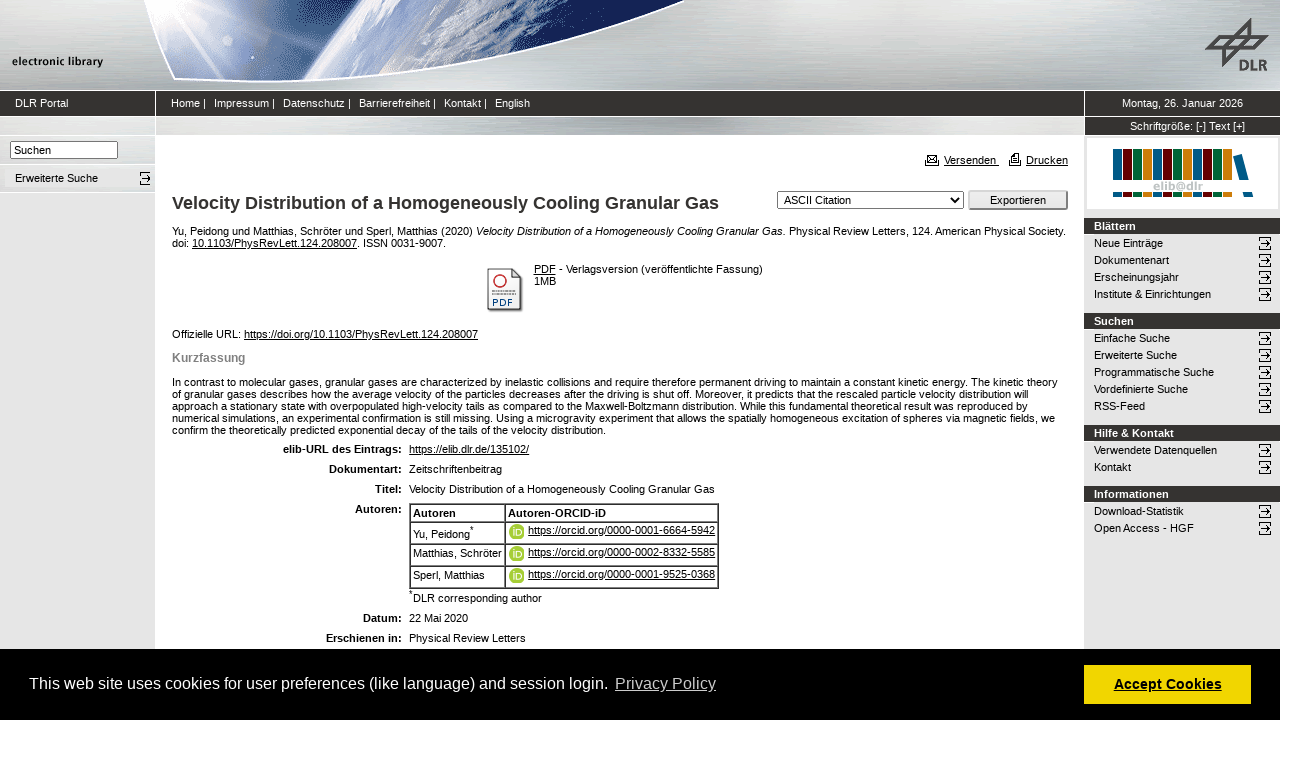

--- FILE ---
content_type: text/html; charset=utf-8
request_url: https://elib.dlr.de/135102/
body_size: 7769
content:
<!DOCTYPE html PUBLIC "-//W3C//DTD XHTML 1.0 Transitional//EN" "http://www.w3.org/TR/xhtml1/DTD/xhtml1-transitional.dtd">
<html xmlns="http://www.w3.org/1999/xhtml">
<head>
	<meta http-equiv="X-UA-Compatible" content="IE=9; IE=8; IE=7; IE=EDGE" />
	<meta http-equiv="cache-control" content="no-cache" />
	<meta http-equiv="pragma" content="no-cache" />
	<meta http-equiv="expires" content="-1" />
	<meta name="robots" content="index" />
	<meta name="msvalidate.01" content="09CC8A00A48FFF6C16408DEA982C2E1D" />
		
	<meta name="description" content="Deutsches Zentrum für Luft- und Raumfahrt e.V., eLib - DLR electronic library" />
	<meta name="keywords" content="Publikationen, Veroeffentlichungen, elib, elib.dlr.de, Deutsches Zentrum für Luft- und Raumfahrt, DLR, Luftfahrt, Weltraum, Weltraum, Verkehr, Energie" />
	
	<link rel="stylesheet" type="text/css" href="https://elib.dlr.de/style/print.css" title="screen stylesheet" media="print" />
	<link href="https://elib.dlr.de/style/fancytree-2.27/skin-win8/ui.fancytree.min.css" rel="stylesheet"><!-- --></link>

	<script language="JavaScript" src="https://elib.dlr.de/javascript/jquery-1.11.0.min.js" type="text/javascript"><!-- --></script>
	<script language="JavaScript" src="https://elib.dlr.de/javascript/jquery.tokeninput.min.js" type="text/javascript"><!-- --></script>
	<script src="https://elib.dlr.de/javascript/jquery.fancytree-all-deps-2.27.min.js"><!-- --></script>
	<script language="JavaScript" src="https://elib.dlr.de/cgi/user_js?20190727" type="text/javascript"><!-- --></script>
	<script language="JavaScript" src="https://elib.dlr.de/javascript/dlr.js?20250623" type="text/javascript">// <!-- No script --></script>

    <title>electronic library -  Velocity Distribution of a Homogeneously Cooling Granular Gas </title>
	<link rel="Top" href="https://elib.dlr.de/" />
    <link rel="Search" href="https://elib.dlr.de/cgi/search" />
    <link rel="Help" href="https://elib.dlr.de/help" />
   
	<meta name="eprints.eprintid" content="135102" />
<meta name="eprints.rev_number" content="15" />
<meta name="eprints.eprint_status" content="archive" />
<meta name="eprints.userid" content="3945" />
<meta name="eprints.dir" content="disk0/00/13/51/02" />
<meta name="eprints.datestamp" content="2020-06-02 05:13:30" />
<meta name="eprints.lastmod" content="2023-10-24 09:55:28" />
<meta name="eprints.status_changed" content="2020-06-02 05:13:30" />
<meta name="eprints.type" content="article" />
<meta name="eprints.metadata_visibility" content="show" />
<meta name="eprints.creators_name" content="Yu, Peidong" />
<meta name="eprints.creators_name" content="Matthias, Schröter" />
<meta name="eprints.creators_name" content="Sperl, Matthias" />
<meta name="eprints.creators_orcid" content="0000-0001-6664-5942" />
<meta name="eprints.creators_orcid" content="0000-0002-8332-5585" />
<meta name="eprints.creators_orcid" content="0000-0001-9525-0368" />
<meta name="eprints.corr_creator_name" content="HASH(0x559f64b996f0)" />
<meta name="eprints.corr_creator_orcid" content="0000-0001-6664-5942" />
<meta name="eprints.creators_ok" content="TRUE" />
<meta name="eprints.title" content="Velocity Distribution of a Homogeneously Cooling Granular Gas" />
<meta name="eprints.ispublished" content="pub" />
<meta name="eprints.subjects" content="mp" />
<meta name="eprints.full_text_status" content="public" />
<meta name="eprints.keywords" content="granular gas, microgravity, kinetic theory, Mapheus" />
<meta name="eprints.abstract" content="In contrast to molecular gases, granular gases are characterized by inelastic collisions and require therefore permanent driving to maintain a constant kinetic energy. The kinetic theory of granular gases describes how the average velocity of the particles decreases after the driving is shut off. Moreover, it predicts that the rescaled particle velocity distribution will approach a stationary state with overpopulated high-velocity tails as compared to the Maxwell-Boltzmann distribution. While this fundamental theoretical result was reproduced by numerical simulations, an experimental confirmation is still missing. Using a microgravity experiment that allows the spatially homogeneous excitation of spheres via magnetic fields, we confirm the theoretically predicted exponential decay of the tails of the velocity distribution." />
<meta name="eprints.date" content="2020-05-22" />
<meta name="eprints.date_type" content="published" />
<meta name="eprints.publication" content="Physical Review Letters" />
<meta name="eprints.publication2" content="Physical Review Letters" />
<meta name="eprints.publicationid" content="346" />
<meta name="eprints.refereed" content="TRUE" />
<meta name="eprints.isi" content="TRUE" />
<meta name="eprints.oa" content="TRUE" />
<meta name="eprints.doaj" content="FALSE" />
<meta name="eprints.ore" content="FALSE" />
<meta name="eprints.has_doi" content="TRUE" />
<meta name="eprints.hybrid" content="TRUE" />
<meta name="eprints.scopus" content="TRUE" />
<meta name="eprints.volume" content="124" />
<meta name="eprints.publisher" content="American Physical Society" />
<meta name="eprints.issn" content="0031-9007" />
<meta name="eprints.official_url" content="https://doi.org/10.1103/PhysRevLett.124.208007" />
<meta name="eprints.date_issue" content="2020-05-22" />
<meta name="eprints.doi" content="10.1103/PhysRevLett.124.208007" />
<meta name="eprints.topic_security" content="no" />
<meta name="eprints.topic_digit" content="no" />
<meta name="eprints.location" content="kp" />
<meta name="eprints.dlr_project_search" content="R251" />
<meta name="eprints.dlr_project" content="R251" />
<meta name="eprints.dlr_programm" content="rfr" />
<meta name="eprints.dlr_schwerpunkt" content="astronautics" />
<meta name="eprints.hgf_forschungsbereich" content="lrv" />
<meta name="eprints.hgf_programm" content="astronautics" />
<meta name="eprints.hgf_programmthema" content="rfr" />
<meta name="eprints.fp7_project" content="no" />
<meta name="eprints.fp7_type" content="info:eu-repo/semantics/article" />
<meta name="eprints.citation" content="  Yu, Peidong und Matthias, Schröter und Sperl, Matthias  (2020) Velocity Distribution of a Homogeneously Cooling Granular Gas.  Physical Review Letters, 124.  American Physical Society.  doi: 10.1103/PhysRevLett.124.208007 &lt;https://doi.org/10.1103/PhysRevLett.124.208007&gt;.   ISSN 0031-9007.     " />
<meta name="eprints.document_url" content="https://elib.dlr.de/135102/1/PhysRevLett.124.208007.pdf" />
<link rel="schema.DC" href="http://purl.org/DC/elements/1.0/" />
<meta name="DC.relation" content="https://elib.dlr.de/135102/" />
<meta name="DC.title" content="Velocity Distribution of a Homogeneously Cooling Granular Gas" />
<meta name="DC.creator" content="Yu, Peidong" />
<meta name="DC.creator" content="Matthias, Schröter" />
<meta name="DC.creator" content="Sperl, Matthias" />
<meta name="DC.subject" content="Institut für Materialphysik im Weltraum" />
<meta name="DC.description" content="In contrast to molecular gases, granular gases are characterized by inelastic collisions and require therefore permanent driving to maintain a constant kinetic energy. The kinetic theory of granular gases describes how the average velocity of the particles decreases after the driving is shut off. Moreover, it predicts that the rescaled particle velocity distribution will approach a stationary state with overpopulated high-velocity tails as compared to the Maxwell-Boltzmann distribution. While this fundamental theoretical result was reproduced by numerical simulations, an experimental confirmation is still missing. Using a microgravity experiment that allows the spatially homogeneous excitation of spheres via magnetic fields, we confirm the theoretically predicted exponential decay of the tails of the velocity distribution." />
<meta name="DC.publisher" content="American Physical Society" />
<meta name="DC.date" content="2020-05-22" />
<meta name="DC.type" content="Zeitschriftenbeitrag" />
<meta name="DC.type" content="PeerReviewed" />
<meta name="DC.format" content="application/pdf" />
<meta name="DC.language" content="en" />
<meta name="DC.rights" />
<meta name="DC.identifier" content="https://elib.dlr.de/135102/1/PhysRevLett.124.208007.pdf" />
<meta name="DC.identifier" content="  Yu, Peidong und Matthias, Schröter und Sperl, Matthias  (2020) Velocity Distribution of a Homogeneously Cooling Granular Gas.  Physical Review Letters, 124.  American Physical Society.  doi: 10.1103/PhysRevLett.124.208007 &lt;https://doi.org/10.1103/PhysRevLett.124.208007&gt;.   ISSN 0031-9007.     " />
<meta name="DC.relation" content="https://doi.org/10.1103/PhysRevLett.124.208007" />
<link rel="alternate" href="https://elib.dlr.de/cgi/export/eprint/135102/DIDL/dlr-eprint-135102.xml" type="text/xml; charset=utf-8" title="MPEG-21 DIDL" />
<link rel="alternate" href="https://elib.dlr.de/cgi/export/eprint/135102/MODS/dlr-eprint-135102.xml" type="text/xml; charset=utf-8" title="MODS" />
<link rel="alternate" href="https://elib.dlr.de/cgi/export/eprint/135102/Text/dlr-eprint-135102.txt" type="text/plain; charset=utf-8" title="ASCII Citation" />
<link rel="alternate" href="https://elib.dlr.de/cgi/export/eprint/135102/ContextObject/dlr-eprint-135102.xml" type="text/xml; charset=utf-8" title="OpenURL ContextObject" />
<link rel="alternate" href="https://elib.dlr.de/cgi/export/eprint/135102/RDFNT/dlr-eprint-135102.nt" type="text/plain" title="RDF+N-Triples" />
<link rel="alternate" href="https://elib.dlr.de/cgi/export/eprint/135102/BibTeX/dlr-eprint-135102.bib" type="text/plain; charset=utf-8" title="BibTeX" />
<link rel="alternate" href="https://elib.dlr.de/cgi/export/eprint/135102/COinS/dlr-eprint-135102.txt" type="text/plain; charset=utf-8" title="OpenURL ContextObject in Span" />
<link rel="alternate" href="https://elib.dlr.de/cgi/export/eprint/135102/RDFXML/dlr-eprint-135102.rdf" type="application/rdf+xml" title="RDF+XML" />
<link rel="alternate" href="https://elib.dlr.de/cgi/export/eprint/135102/DC/dlr-eprint-135102.txt" type="text/plain; charset=utf-8" title="Dublin Core" />
<link rel="alternate" href="https://elib.dlr.de/cgi/export/eprint/135102/DC_Ext/dlr-eprint-135102.txt" type="text/plain; charset=utf-8" title="Dublin Core" />
<link rel="alternate" href="https://elib.dlr.de/cgi/export/eprint/135102/JSON/dlr-eprint-135102.js" type="application/json; charset=utf-8" title="JSON" />
<link rel="alternate" href="https://elib.dlr.de/cgi/export/eprint/135102/CSV/dlr-eprint-135102.csv" type="text/csv; charset=utf-8" title="Multiline CSV" />
<link rel="alternate" href="https://elib.dlr.de/cgi/export/eprint/135102/HTML/dlr-eprint-135102.html" type="text/html; charset=utf-8" title="HTML Citation" />
<link rel="alternate" href="https://elib.dlr.de/cgi/export/eprint/135102/Refer/dlr-eprint-135102.refer" type="text/plain" title="Refer" />
<link rel="alternate" href="https://elib.dlr.de/cgi/export/eprint/135102/METS/dlr-eprint-135102.xml" type="text/xml; charset=utf-8" title="METS" />
<link rel="alternate" href="https://elib.dlr.de/cgi/export/eprint/135102/RIS/dlr-eprint-135102.ris" type="text/plain" title="Reference Manager" />
<link rel="alternate" href="https://elib.dlr.de/cgi/export/eprint/135102/Atom/dlr-eprint-135102.xml" type="application/atom+xml;charset=utf-8" title="Atom" />
<link rel="alternate" href="https://elib.dlr.de/cgi/export/eprint/135102/EndNote/dlr-eprint-135102.enw" type="text/plain; charset=utf-8" title="EndNote" />
<link rel="alternate" href="https://elib.dlr.de/cgi/export/eprint/135102/OPENAIRE/dlr-eprint-135102.xml" type="application/xml; charset=utf-8" title="OPENAIRE" />
<link rel="alternate" href="https://elib.dlr.de/cgi/export/eprint/135102/RDFN3/dlr-eprint-135102.n3" type="text/n3" title="RDF+N3" />
<link rel="alternate" href="https://elib.dlr.de/cgi/export/eprint/135102/XML/dlr-eprint-135102.xml" type="application/vnd.eprints.data+xml; charset=utf-8" title="EP3 XML" />
<link rel="alternate" href="https://elib.dlr.de/cgi/export/eprint/135102/Grid/dlr-eprint-135102.txt" title="Grid (abstract)" />
<link rel="alternate" href="https://elib.dlr.de/cgi/export/eprint/135102/Simple/dlr-eprint-135102.txt" type="text/plain; charset=utf-8" title="Simple Metadata" />
<link rel="Top" href="https://elib.dlr.de/" />
    <link rel="Sword" href="https://elib.dlr.de/sword-app/servicedocument" />
    <link rel="SwordDeposit" href="https://elib.dlr.de/id/contents" />
    <link rel="Search" type="text/html" href="http://elib.dlr.de/cgi/search" />
    <link rel="Search" type="application/opensearchdescription+xml" href="http://elib.dlr.de/cgi/opensearchdescription" />
    <link rel="stylesheet" type="text/css" href="https://elib.dlr.de/style/cookieconsent.3.0.3.min.css" /><script type="text/javascript" src="https://elib.dlr.de/javascript/cookieconsent.3.0.3.min.js"><!--padder--></script><script type="text/javascript">
// <![CDATA[
var lang = navigator.languages && navigator.languages[0] || // Chrome / Firefox
           navigator.language ||   // All browsers
           navigator.userLanguage; // IE <= 10

if (lang.indexOf('de') == 0) lang = 'de';
else lang = 'en';

var consentText = {
    "de": {
        "message": "Diese Website verwendet Cookies f&uuml;r Einstellungen (wie Sprachauswahl) und Benutzeranmeldung.",
        "revokeBtnLabel": "Cookie-Einstellungen",
        "allow": "Cookies zulassen",
        "link": "Datenschutzhinweise",
        "href": "/datenschutz.html"
    },
    "en": {
        "message": "This web site uses cookies for user preferences (like language) and session login.",
        "revokeBtnLabel": "Cookie Policy",
        "allow": "Accept Cookies",
        "link": "Privacy Policy",
        "href": "/datenschutz.html"
    }
};

window.addEventListener("load", function(){
window.cookieconsent.initialise({
  "palette": {
    "popup": {
      "background": "#000"
    },
    "button": {
      "background": "#f1d600"
    }
  },
  "type": "opt-in",
  "revokable": true,
  "revokeBtn": '<div class="cc-revoke {{classes}}">' + consentText[lang]['revokeBtnLabel'] + '</div>',
  "content": {
    "message": consentText[lang]['message'],
    "allow": consentText[lang]['allow'],
    "link": consentText[lang]['link'],
    "href": consentText[lang]['href']
  },
  
  onInitialise: function (status) {
    var type = this.options.type;
    var didConsent = this.hasConsented();
    //if (type == 'opt-in' && didConsent) window.dlr.setCookiesEnabled(true);
    //if (type == 'opt-out' && !didConsent) window.dlr.setCookiesEnabled(false);
  },
 
  onStatusChange: function(status, chosenBefore) {
    var type = this.options.type;
    var didConsent = this.hasConsented();
    //if (type == 'opt-in' && didConsent) window.dlr.setCookiesEnabled(true);
    //if (type == 'opt-out' && !didConsent) window.dlr.setCookiesEnabled(false);
  },
 
  onRevokeChoice: function() {
    var type = this.options.type;
    //if (type == 'opt-in') window.dlr.setCookiesEnabled(false);
    //if (type == 'opt-out') window.dlr.setCookiesEnabled(true);
  }
})});
// ]]></script><script type="text/javascript">
// <![CDATA[
var eprints_http_root = "https:\/\/elib.dlr.de";
var eprints_http_cgiroot = "https:\/\/elib.dlr.de\/cgi";
var eprints_oai_archive_id = "elib.dlr.de";
var eprints_logged_in = false;
// ]]></script>
    <style type="text/css">.ep_logged_in { display: none }</style>
    <link rel="stylesheet" type="text/css" href="/style/auto-3.3.12.css" />
    <script type="text/javascript" src="/javascript/auto-3.3.12.js"><!--padder--></script>
    <!--[if lte IE 6]>
        <link rel="stylesheet" type="text/css" href="/style/ie6.css" />
   <![endif]-->
    <meta name="Generator" content="EPrints 3.3.12" />
    <meta http-equiv="Content-Type" content="text/html; charset=UTF-8" />
    <meta http-equiv="Content-Language" content="de" />
    
</head>
<body class="dlr">


<div id="dlrHeader">    
	<div class="headerleft">
		<a href="http://www.dlr.de">
			<img src="https://elib.dlr.de/images/dlr_icons/institutslogo.gif" alt="elib" width="144" height="90" border="0" />
		</a>
	</div>	
    <div class="headermiddle"> 
		<img src="https://elib.dlr.de/images/dlr_icons/header_agentur.gif" width="540" height="90" alt="DLR-Header" hspace="0" border="0" />
	</div>	
    <div class="headerright">
		<a href="http://www.dlr.de">
			<img src="https://elib.dlr.de/images/dlr_icons/dlr_logo.gif" alt="DLR-Logo -&gt; http://www.dlr.de" width="66" height="90" border="0" />
		</a>
	</div>	
</div>  

<table cellSpacing="0" cellPadding="0" border="1" class="dlrFrame">
<!-- navigation-top -->
<tr class="dlrSiteservice"> 
	<td id="leftsiteservicepane" class="bgc1">
		<a href="http://www.dlr.de" class="siteservice norm" target="_blank">DLR Portal</a>
	</td>
	<td id="siteservicepane" class="bgc1">
		<a class="siteservice norm" href="https://elib.dlr.de/">Home</a>
		<span class="paddingsiteservicesides">|</span>		
		<a class="siteservice norm" href="https://elib.dlr.de/impressum.html">Impressum</a>
		<span class="paddingsiteservicesides">|</span>
		<a class="siteservice norm" href="https://elib.dlr.de/datenschutz.html">Datenschutz</a>
		<span class="paddingsiteservicesides">|</span>
		<a class="siteservice norm" href="https://elib.dlr.de/barrierefreiheit.html">Barrierefreiheit</a>
		<span class="paddingsiteservicesides">|</span>
		<a class="siteservice norm" href="https://elib.dlr.de/contact.html">Kontakt</a>
		<span class="paddingsiteservicesides">|</span>
		<a class="siteservice norm" href="https://elib.dlr.de/cgi/set_lang?lang=en">English</a>
	</td>
	<td id="datepane" class="bgc1" align="center">
		<script type="text/javascript">
		<!--		
			dlr.writeDate("de");		
		//-->
		</script>
	</td>
</tr>
<!-- breadcrumb -->
<tr class="dlrBreadcrumb"> 
	<td id="leftbreadcrumbpane"> </td>
	<td id="breadcrumbpane"> </td>
	<td id="sizepane" class="bgc1" align="center">
		Schriftgröße: 
		<a class="siteservice norm" href="javascript:dlr.setFontSize(-1)">[-]</a>
		<a class="siteservice norm" href="javascript:dlr.setFontSize(84)">Text</a>
		<a class="siteservice norm" href="javascript:dlr.setFontSize(1)">[+]</a>
	</td>
</tr>
<!-- main -->
<tr class="dlrContent"> 
	<td id="leftpane">
		<div class="searchform">
			<form method="GET" action="https://elib.dlr.de/cgi/search/simple">
				<input type="text" name="q" id="quicksearch" onFocus="this.value='';" value="Suchen" style="width:100px;" />
				<input type="hidden" name="screen" value="Public::EPrintSearch" />
				<input type="hidden" name="_action_search" value="Suchen" />
				<input type="hidden" name="q_merge" value="ALL" />
				<input type="hidden" name="p_merge" value="ALL" />
				<input type="hidden" name="p" value="" />
				<input type="hidden" name="subjects_merge" value="ALL" />
				<input type="hidden" name="date" value="" />
				<input type="hidden" name="satisfyall" value="ALL" />
				<input type="hidden" name="order" value="-date/creators_name/title" />
			</form>
		</div> 
		<div class="advsearch">
			<ul class="space-menu_level-2_3 space-menu_level-2_3l">
			<li><a href="https://elib.dlr.de/cgi/search/advanced" class="norm">
				<span stype="text-align:left;">Erweiterte Suche</span>
			</a></li>
			</ul>
		</div>		
		<div class="border-bottom-module"></div>
		<div class="content-space-bottom"></div>
	</td>
	<td id="contentpane">
			<div class="print">
				<a href="javascript:dlr.tellAFriend()">
					<img style="MARGIN-LEFT: 10px; MARGIN-RIGHT: 5px" alt="" src="https://elib.dlr.de/images/dlr_icons/tellafriend.gif" align="absBottom" border="0" />Versenden
				</a>
				<a href="javascript:window.print()">
					<img style="MARGIN-LEFT: 10px; MARGIN-RIGHT: 5px" alt="" src="https://elib.dlr.de/images/dlr_icons/print.gif" align="absBottom" border="0" />Drucken
				</a>						
			</div><br />
			<div class="print_header"> 
				<script language="JavaScript">
				<!--
					dlr.writeLocation("de");
				//-->
				</script>
      		</div>
			<div class="main">
				<p style="display:inline"> </p>
				<p><h1 class="fontcolor1">

Velocity Distribution of a Homogeneously Cooling Granular Gas

</h1></p>
				<div class="ep_summary_content"><div class="ep_summary_content_left"></div><div class="ep_summary_content_right"></div><div class="ep_summary_content_top"></div><div class="ep_summary_content_main"><div class="export_bar"><form method="get" accept-charset="utf-8" action="/cgi/export_redirect"><input name="dataobj" id="dataobj" value="135102" type="hidden" /><select name="format"><option value="Text">ASCII Citation</option><option value="Atom">Atom</option><option value="BibTeX">BibTeX</option><option value="DC">Dublin Core</option><option value="XML">EP3 XML</option><option value="EndNote">EndNote</option><option value="Grid">Grid (abstract)</option><option value="HTML">HTML Citation</option><option value="JSON">JSON</option><option value="METS">METS</option><option value="MODS">MODS</option><option value="DIDL">MPEG-21 DIDL</option><option value="CSV">Multiline CSV</option><option value="OPENAIRE">OPENAIRE</option><option value="ContextObject">OpenURL ContextObject</option><option value="COinS">OpenURL ContextObject in Span</option><option value="RDFNT">RDF+N-Triples</option><option value="RDFN3">RDF+N3</option><option value="RDFXML">RDF+XML</option><option value="Refer">Refer</option><option value="RIS">Reference Manager</option><option value="Simple">Simple Metadata</option></select><input type="submit" value="Exportieren" class="ep_form_action_button" /></form></div><p class="ep_block" style="margin-bottom: 1em">


    <span class="person_name">Yu, Peidong</span> und <span class="person_name">Matthias, Schröter</span> und <span class="person_name">Sperl, Matthias</span>
  

(2020)

<em>Velocity Distribution of a Homogeneously Cooling Granular Gas.</em>


    Physical Review Letters, 124.
    
    American Physical Society.
     doi: <a href="https://doi.org/10.1103/PhysRevLett.124.208007" class="doi-link">10.1103/PhysRevLett.124.208007</a>.
    
     ISSN 0031-9007.
  


  


</p><p class="ep_block" style="margin-bottom: 1em"></p><table class="ep_block" style="margin-bottom: 1em"><tr><td valign="top" style="text-align:center"><a class="ep_document_link" href="https://elib.dlr.de/135102/1/PhysRevLett.124.208007.pdf"><img class="ep_doc_icon" alt="[img]" src="https://elib.dlr.de/style/images/fileicons/application_pdf.png" border="0" /></a></td><td valign="top">

<!-- document citation -->

<a class="ep_document_link" href="https://elib.dlr.de/135102/1/PhysRevLett.124.208007.pdf"><span class="ep_document_citation">PDF</span></a>

 - Verlagsversion (veröffentlichte Fassung)

<br />1MB</td></tr></table><p class="ep_block" style="margin-bottom: 1em">Offizielle URL: <a href="https://doi.org/10.1103/PhysRevLett.124.208007">https://doi.org/10.1103/PhysRevLett.124.208007</a></p><div class="ep_block"><h2>Kurzfassung</h2><p style="text-align: left; margin: 1em auto 0em auto">In contrast to molecular gases, granular gases are characterized by inelastic collisions and require therefore permanent driving to maintain a constant kinetic energy. The kinetic theory of granular gases describes how the average velocity of the particles decreases after the driving is shut off. Moreover, it predicts that the rescaled particle velocity distribution will approach a stationary state with overpopulated high-velocity tails as compared to the Maxwell-Boltzmann distribution. While this fundamental theoretical result was reproduced by numerical simulations, an experimental confirmation is still missing. Using a microgravity experiment that allows the spatially homogeneous excitation of spheres via magnetic fields, we confirm the theoretically predicted exponential decay of the tails of the velocity distribution.</p></div><table class="ep_block" style="margin-bottom: 1em" border="0" cellpadding="3"><tr data-field-id="eprint_url"><th valign="top" class="ep_row">elib-URL des Eintrags:</th><td valign="top" class="ep_row"><a href="https://elib.dlr.de/135102/">https://elib.dlr.de/135102/</a></td></tr><tr data-field-id="type"><th valign="top" class="ep_row">Dokumentart:</th><td valign="top" class="ep_row">Zeitschriftenbeitrag</td></tr><tr data-field-id="title"><th valign="top" class="ep_row">Titel:</th><td valign="top" class="ep_row">Velocity Distribution of a Homogeneously Cooling Granular Gas</td></tr><tr data-field-id="creators" data-corr-creator-row="0"><th valign="top" class="ep_row">Autoren:</th><td valign="top" class="ep_row"><table border="1" cellspacing="0" cellpadding="2"><tr><th>Autoren</th><th>Institution oder E-Mail-Adresse</th><th>Autoren-ORCID-iD</th><th>ORCID Put Code</th></tr><tr><td><span class="person_name">Yu, Peidong</span></td><td><a href="javascript:window.dlr.getMailAddress('peidong.yu','dlr.de', '')">peidong.yu (at) dlr.de</a></td><td><a class="orcid-link" href="https://orcid.org/0000-0001-6664-5942" target="_blank"><span class="orcid-icon"></span>https://orcid.org/0000-0001-6664-5942</a></td><td>NICHT SPEZIFIZIERT</td></tr><tr><td><span class="person_name">Matthias, Schröter</span></td><td>NICHT SPEZIFIZIERT</td><td><a class="orcid-link" href="https://orcid.org/0000-0002-8332-5585" target="_blank"><span class="orcid-icon"></span>https://orcid.org/0000-0002-8332-5585</a></td><td>NICHT SPEZIFIZIERT</td></tr><tr><td><span class="person_name">Sperl, Matthias</span></td><td><a href="javascript:window.dlr.getMailAddress('Matthias.Sperl','dlr.de', '')">Matthias.Sperl (at) dlr.de</a></td><td><a class="orcid-link" href="https://orcid.org/0000-0001-9525-0368" target="_blank"><span class="orcid-icon"></span>https://orcid.org/0000-0001-9525-0368</a></td><td>NICHT SPEZIFIZIERT</td></tr></table></td></tr><tr data-field-id="date"><th valign="top" class="ep_row">Datum:</th><td valign="top" class="ep_row">22 Mai 2020</td></tr><tr data-field-id="publication"><th valign="top" class="ep_row">Erschienen in:</th><td valign="top" class="ep_row">Physical Review Letters</td></tr><tr data-field-id="refereed"><th valign="top" class="ep_row">Referierte Publikation:</th><td valign="top" class="ep_row">Ja</td></tr><tr data-field-id="oa"><th valign="top" class="ep_row">Open Access:</th><td valign="top" class="ep_row">Ja</td></tr><tr data-field-id="doaj"><th valign="top" class="ep_row">Gold Open Access:</th><td valign="top" class="ep_row">Nein</td></tr><tr data-field-id="scopus"><th valign="top" class="ep_row">In SCOPUS:</th><td valign="top" class="ep_row">Ja</td></tr><tr data-field-id="isi"><th valign="top" class="ep_row">In ISI Web of Science:</th><td valign="top" class="ep_row">Ja</td></tr><tr data-field-id="volume"><th valign="top" class="ep_row">Band:</th><td valign="top" class="ep_row">124</td></tr><tr data-field-id="doi"><th valign="top" class="ep_row">DOI:</th><td valign="top" class="ep_row"><a href="https://doi.org/10.1103/PhysRevLett.124.208007" class="doi-link">10.1103/PhysRevLett.124.208007</a></td></tr><tr data-field-id="publisher"><th valign="top" class="ep_row">Verlag:</th><td valign="top" class="ep_row">American Physical Society</td></tr><tr data-field-id="issn"><th valign="top" class="ep_row">ISSN:</th><td valign="top" class="ep_row">0031-9007</td></tr><tr data-field-id="ispublished"><th valign="top" class="ep_row">Status:</th><td valign="top" class="ep_row">veröffentlicht</td></tr><tr data-field-id="keywords"><th valign="top" class="ep_row">Stichwörter:</th><td valign="top" class="ep_row">granular gas, microgravity, kinetic theory, Mapheus</td></tr><tr data-field-id="hgf_forschungsbereich"><th valign="top" class="ep_row">HGF - Forschungsbereich:</th><td valign="top" class="ep_row">Luftfahrt, Raumfahrt und Verkehr</td></tr><tr data-field-id="hgf_programm"><th valign="top" class="ep_row">HGF - Programm:</th><td valign="top" class="ep_row">Raumfahrt</td></tr><tr data-field-id="hgf_programmthema"><th valign="top" class="ep_row">HGF - Programmthema:</th><td valign="top" class="ep_row">Forschung unter Weltraumbedingungen</td></tr><tr data-field-id="dlr_schwerpunkt"><th valign="top" class="ep_row">DLR - Schwerpunkt:</th><td valign="top" class="ep_row">Raumfahrt</td></tr><tr data-field-id="dlr_programm"><th valign="top" class="ep_row">DLR - Forschungsgebiet:</th><td valign="top" class="ep_row">R FR - Forschung unter Weltraumbedingungen</td></tr><tr data-field-id="dlr_project_search"><th valign="top" class="ep_row">DLR - Teilgebiet (Projekt, Vorhaben):</th><td valign="top" class="ep_row">R - Modellsysteme</td></tr><tr data-field-id="location"><th valign="top" class="ep_row">Standort:</th><td valign="top" class="ep_row">
        Köln-Porz
    </td></tr><tr data-field-id="subjects"><th valign="top" class="ep_row">Institute &amp; Einrichtungen:</th><td valign="top" class="ep_row"><a href="https://elib.dlr.de/view/subjects/mp.html">Institut für Materialphysik im Weltraum</a></td></tr><tr data-field-id="page:deposited_by"><th valign="top" class="ep_row">Hinterlegt von:</th><td valign="top" class="ep_row">
      

<span class="ep_name_citation"><span class="person_name">Sperl, Matthias</span></span>


</td></tr><tr data-field-id="page:deposited_on"><th valign="top" class="ep_row">Hinterlegt am:</th><td valign="top" class="ep_row">02 Jun 2020 07:13</td></tr><tr data-field-id="lastmod"><th valign="top" class="ep_row">Letzte Änderung:</th><td valign="top" class="ep_row">24 Okt 2023 11:55</td></tr></table><p align="right">Nur für Mitarbeiter des Archivs: <a href="https://elib.dlr.de/cgi/users/home?screen=EPrint::View&amp;eprintid=135102">Kontrollseite des Eintrags</a></p></div><div class="ep_summary_content_bottom"></div><div class="ep_summary_content_after"></div></div>
			</div>						
	</td>
	<td id="rightpane">
			<!--<div class="space-menu_level-1">&archivename;</div>-->
			<div class="archivlogo">
			<a href="https://elib.dlr.de">
				<img src="https://elib.dlr.de/images/dlr_icons/barcode2.gif" alt="eLib" border="0" />
			</a>
			</div>			
			<ul class="space-menu_level-2_3 space-menu_level-2_3r" id="elib_userarea">
				<li><a href="https://elib.dlr.de/cgi/users/home">Benutzerbereich</a></li>
			</ul>
			
			<div class="content-space-bottom"></div>
			
			<div class="space-menu_level-1">Blättern</div>
			<ul class="space-menu_level-2_3 space-menu_level-2_3r">
				<li><a href="https://elib.dlr.de/cgi/latest">Neue Einträge</a></li>
				<li><a href="https://elib.dlr.de/view/type">Dokumentenart</a></li>
				<li><a href="https://elib.dlr.de/view/year">Erscheinungsjahr</a></li>
				<li><a href="https://elib.dlr.de/view/subjects">Institute &amp; Einrichtungen</a></li>
			</ul>
			
			<div class="border-bottom-module"></div>
			<div class="content-space-bottom"></div>
			
			<div class="space-menu_level-1">Suchen</div>
			<ul class="space-menu_level-2_3 space-menu_level-2_3r">
				<li><a href="https://elib.dlr.de/cgi/search/simple">Einfache Suche</a></li>
				<li><a href="https://elib.dlr.de/cgi/search/advanced">Erweiterte Suche</a></li>
				<li><a href="https://elib.dlr.de/cgi/search/programmatic">Programmatische Suche</a></li>
				<li><a href="https://elib.dlr.de/cgi/sfr_dlrstats.cgi">Vordefinierte Suche</a></li>
				<li><a href="https://elib.dlr.de/cgi/latest_tool?output=RSS" target="_blank">RSS-Feed</a></li>
			</ul>
			
			<div class="border-bottom-module"></div>
			<div class="content-space-bottom"></div>

			<div class="space-menu_level-1">Hilfe &amp; Kontakt</div>
			<ul class="space-menu_level-2_3 space-menu_level-2_3r">
				<li><a href="https://wiki.dlr.de/pages/viewpage.action?pageId=410744046" target="_blank" id="elib_userguide">elib-Handbuch</a></li>
				<li><a href="https://elib.dlr.de/datasources.html" id="elib_datasources">Verwendete Datenquellen</a></li>
				<li><a href="https://elib.dlr.de/contact.html">Kontakt</a></li>
			</ul>

			<div class="border-bottom-module"></div>
			<div class="content-space-bottom"></div>

			<div class="space-menu_level-1">Informationen</div>
			<ul class="space-menu_level-2_3 space-menu_level-2_3r">
				<li><a href="https://elib.dlr.de/cgi/stats/report">Download-Statistik</a></li>
				<li><a href="https://os.helmholtz.de/open-access/open-access-policies/">Open Access - HGF</a></li>
				<li id="elib_openaccess_dlr"><a href="https://intranet.dlr.de/Seiten/e70cc3b5-0e48-42db-b93f-582e06c8ebfa/Inhalt/OpenAccess.aspx?termId=5b9745ab-8d91-49ac-acfa-5bfd581e31d7&amp;itemid=a3c42c87-4012-4026-b33a-51f9eba8bc31&amp;containerid=d755d16b-0e19-4ea3-9c18-3a3809b386cf&amp;vTerms=InfoAndTools">Open Access - DLR</a></li>
				<li id="elib_openaccess_kowi"><a href="https://open-access.network/startseite">Aktuelles zu Open Access</a></li>
				<li id="elib_pubguidelines"><a href="https://richtlinienmanager.dlr.de/ExtensionView?Factory=UebersichtDerDokumenteView&amp;SelectedPDO=151602">Publikationsrichtlinie</a></li>
				<li id="elib_principles"><a href="https://richtlinienmanager.dlr.de/ExtensionView?Factory=UebersichtDerDokumenteView&amp;SelectedPDO=39715291">Prinzipien guter wissenschaftlicher Praxis</a></li> 
			</ul>
	</td>
</tr>
<!-- footer -->
<tr class="eprintsFooter"> 
	<td id="openaire"><a href="https://explore.openaire.eu/search/dataprovider?datasourceId=opendoar____::84f0f20482cde7e5eacaf7364a643d33" target="_blank"><img src="https://elib.dlr.de/images/dlr_icons/openaire-validator.png" rel="nofollow" alt="OpenAIRE Validator logo" width="115" height="40" border="0" /></a></td>
	<td id="footerpane">
			electronic library verwendet
		<a href="http://software.eprints.org" target="_blank">EPrints 3.3.12</a>
	</td>
	<td> </td>
</tr>
<tr class="dlrFooter"> 
	<td colspan="3">
		Gestaltung Webseite und Datenbank: Copyright © Deutsches Zentrum für Luft- und Raumfahrt (DLR). Alle Rechte vorbehalten. 
	</td>
</tr>
</table>

</body>
</html>